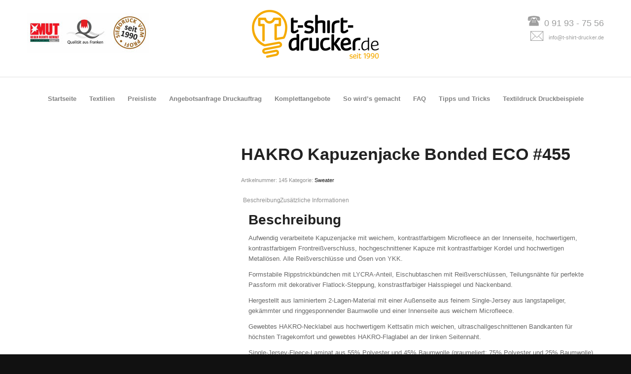

--- FILE ---
content_type: text/html; charset=UTF-8
request_url: https://t-shirt-drucker.de/produkte/hakro-kapuzenjacke-bonded-455/
body_size: 21653
content:
<!DOCTYPE html><html lang="de" class="html_stretched responsive av-preloader-disabled   html_header_top html_logo_left html_main_nav_header html_menu_right html_large html_header_sticky_disabled html_header_shrinking_disabled html_mobile_menu_tablet html_header_searchicon_disabled html_content_align_center html_header_unstick_top_disabled html_header_stretch_disabled html_av-submenu-hidden html_av-submenu-display-click html_av-overlay-side html_av-overlay-side-minimal html_2 html_av-submenu-clone html_entry_id_1618 av-cookies-consent-message-bar-only av-no-preview "><head><script data-no-optimize="1">var litespeed_docref=sessionStorage.getItem("litespeed_docref");litespeed_docref&&(Object.defineProperty(document,"referrer",{get:function(){return litespeed_docref}}),sessionStorage.removeItem("litespeed_docref"));</script> <meta charset="UTF-8" /><meta name="viewport" content="width=device-width, initial-scale=1, maximum-scale=1"> <script type="litespeed/javascript">var gaProperty='UA-20485116-1';var disableStr='ga-disable-'+gaProperty;if(document.cookie.indexOf(disableStr+'=true')>-1){window[disableStr]=!0}
function gaOptout(){document.cookie=disableStr+'=true; expires=Thu, 31 Dec 2099 23:59:59 UTC; path=/';window[disableStr]=!0;alert('Das Tracking durch Google Analytics wurde in Ihrem Browser für diese Website deaktiviert.')}</script>  <script type="litespeed/javascript" data-src="https://www.googletagmanager.com/gtag/js?id=UA-20485116-1"></script> <script type="litespeed/javascript">window.dataLayer=window.dataLayer||[];function gtag(){dataLayer.push(arguments)}
gtag('js',new Date());gtag('config','UA-20485116-1',{'anonymize_ip':!0})</script> <meta name='robots' content='index, follow, max-image-preview:large, max-snippet:-1, max-video-preview:-1' /><title>HAKRO Kapuzenjacke Bonded ECO #455 - T-Shirt Drucker</title><link rel="canonical" href="https://t-shirt-drucker.de/produkte/hakro-kapuzenjacke-bonded-455/" /><meta property="og:locale" content="de_DE" /><meta property="og:type" content="article" /><meta property="og:title" content="HAKRO Kapuzenjacke Bonded ECO #455 - T-Shirt Drucker" /><meta property="og:description" content="Aufwendig verarbeitete Kapuzenjacke mit weichem, kontrastfarbigem Microfleece an der Innenseite, hochwertigem, kontrastfarbigem Frontreißverschluss, hochgeschnittener Kapuze mit kontrastfarbiger Kordel und hochwertigen Metallösen. Alle Reißverschlüsse und Ösen von YKK. Formstabile Rippstrickbündchen mit LYCRA-Anteil, Eischubtaschen mit Reißverschlüssen, Teilungsnähte für perfekte Passform mit dekorativer Flatlock-Steppung, konstrastfarbiger Halsspiegel und Nackenband. Hergestellt aus laminiertem 2-Lagen-Material mit einer Außenseite aus feinem Single-Jersey [&hellip;]" /><meta property="og:url" content="https://t-shirt-drucker.de/produkte/hakro-kapuzenjacke-bonded-455/" /><meta property="og:site_name" content="T-Shirt Drucker" /><meta property="article:modified_time" content="2025-05-14T14:17:50+00:00" /><meta property="og:image" content="http://t-shirt-drucker.de/wp-content/uploads/2019/02/m_item_p_0455_005_01.jpg" /><meta property="og:image:width" content="774" /><meta property="og:image:height" content="1161" /><meta property="og:image:type" content="image/jpeg" /><meta name="twitter:card" content="summary_large_image" /><meta name="twitter:label1" content="Geschätzte Lesezeit" /><meta name="twitter:data1" content="1 Minute" /> <script type="application/ld+json" class="yoast-schema-graph">{"@context":"https://schema.org","@graph":[{"@type":"WebPage","@id":"https://t-shirt-drucker.de/produkte/hakro-kapuzenjacke-bonded-455/","url":"https://t-shirt-drucker.de/produkte/hakro-kapuzenjacke-bonded-455/","name":"HAKRO Kapuzenjacke Bonded ECO #455 - T-Shirt Drucker","isPartOf":{"@id":"https://t-shirt-drucker.de/#website"},"primaryImageOfPage":{"@id":"https://t-shirt-drucker.de/produkte/hakro-kapuzenjacke-bonded-455/#primaryimage"},"image":{"@id":"https://t-shirt-drucker.de/produkte/hakro-kapuzenjacke-bonded-455/#primaryimage"},"thumbnailUrl":"https://t-shirt-drucker.de/wp-content/uploads/2019/02/m_item_p_0455_005_01.jpg","datePublished":"2019-02-22T16:09:12+00:00","dateModified":"2025-05-14T14:17:50+00:00","breadcrumb":{"@id":"https://t-shirt-drucker.de/produkte/hakro-kapuzenjacke-bonded-455/#breadcrumb"},"inLanguage":"de","potentialAction":[{"@type":"ReadAction","target":["https://t-shirt-drucker.de/produkte/hakro-kapuzenjacke-bonded-455/"]}]},{"@type":"ImageObject","inLanguage":"de","@id":"https://t-shirt-drucker.de/produkte/hakro-kapuzenjacke-bonded-455/#primaryimage","url":"https://t-shirt-drucker.de/wp-content/uploads/2019/02/m_item_p_0455_005_01.jpg","contentUrl":"https://t-shirt-drucker.de/wp-content/uploads/2019/02/m_item_p_0455_005_01.jpg","width":774,"height":1161},{"@type":"BreadcrumbList","@id":"https://t-shirt-drucker.de/produkte/hakro-kapuzenjacke-bonded-455/#breadcrumb","itemListElement":[{"@type":"ListItem","position":1,"name":"Startseite","item":"https://t-shirt-drucker.de/"},{"@type":"ListItem","position":2,"name":"Produkte","item":"https://t-shirt-drucker.de/produkte/"},{"@type":"ListItem","position":3,"name":"HAKRO Kapuzenjacke Bonded ECO #455"}]},{"@type":"WebSite","@id":"https://t-shirt-drucker.de/#website","url":"https://t-shirt-drucker.de/","name":"T-Shirt Drucker","description":"","potentialAction":[{"@type":"SearchAction","target":{"@type":"EntryPoint","urlTemplate":"https://t-shirt-drucker.de/?s={search_term_string}"},"query-input":{"@type":"PropertyValueSpecification","valueRequired":true,"valueName":"search_term_string"}}],"inLanguage":"de"}]}</script> <link rel="alternate" type="application/rss+xml" title="T-Shirt Drucker &raquo; Feed" href="https://t-shirt-drucker.de/feed/" /><link rel="alternate" type="application/rss+xml" title="T-Shirt Drucker &raquo; Kommentar-Feed" href="https://t-shirt-drucker.de/comments/feed/" /><link rel="alternate" title="oEmbed (JSON)" type="application/json+oembed" href="https://t-shirt-drucker.de/wp-json/oembed/1.0/embed?url=https%3A%2F%2Ft-shirt-drucker.de%2Fprodukte%2Fhakro-kapuzenjacke-bonded-455%2F" /><link rel="alternate" title="oEmbed (XML)" type="text/xml+oembed" href="https://t-shirt-drucker.de/wp-json/oembed/1.0/embed?url=https%3A%2F%2Ft-shirt-drucker.de%2Fprodukte%2Fhakro-kapuzenjacke-bonded-455%2F&#038;format=xml" /> <script type="litespeed/javascript">(function(){var html=document.getElementsByTagName('html')[0];var cookie_check=html.className.indexOf('av-cookies-needs-opt-in')>=0||html.className.indexOf('av-cookies-can-opt-out')>=0;var allow_continue=!0;var silent_accept_cookie=document.cookie.match(/aviaCookieSilentConsent/);if(cookie_check&&!silent_accept_cookie){if(!document.cookie.match(/aviaCookieConsent/)||sessionStorage.getItem('aviaCookieRefused')){allow_continue=!1}else{if(!document.cookie.match(/aviaPrivacyRefuseCookiesHideBar/)){allow_continue=!1}else if(!document.cookie.match(/aviaPrivacyEssentialCookiesEnabled/)){allow_continue=!1}else if(document.cookie.match(/aviaPrivacyGoogleWebfontsDisabled/)){allow_continue=!1}}}
if(allow_continue){var f=document.createElement('link');f.type='text/css';f.rel='stylesheet';f.href='//fonts.googleapis.com/css?family=Open+Sans:400,600';f.id='avia-google-webfont';document.getElementsByTagName('head')[0].appendChild(f)}})()</script> <style id='wp-img-auto-sizes-contain-inline-css' type='text/css'>img:is([sizes=auto i],[sizes^="auto," i]){contain-intrinsic-size:3000px 1500px}
/*# sourceURL=wp-img-auto-sizes-contain-inline-css */</style><link data-optimized="2" rel="stylesheet" href="https://t-shirt-drucker.de/wp-content/litespeed/css/2638ef348362e3c38995b57342db1a52.css?ver=a6a5d" /><style id='global-styles-inline-css' type='text/css'>:root{--wp--preset--aspect-ratio--square: 1;--wp--preset--aspect-ratio--4-3: 4/3;--wp--preset--aspect-ratio--3-4: 3/4;--wp--preset--aspect-ratio--3-2: 3/2;--wp--preset--aspect-ratio--2-3: 2/3;--wp--preset--aspect-ratio--16-9: 16/9;--wp--preset--aspect-ratio--9-16: 9/16;--wp--preset--color--black: #000000;--wp--preset--color--cyan-bluish-gray: #abb8c3;--wp--preset--color--white: #ffffff;--wp--preset--color--pale-pink: #f78da7;--wp--preset--color--vivid-red: #cf2e2e;--wp--preset--color--luminous-vivid-orange: #ff6900;--wp--preset--color--luminous-vivid-amber: #fcb900;--wp--preset--color--light-green-cyan: #7bdcb5;--wp--preset--color--vivid-green-cyan: #00d084;--wp--preset--color--pale-cyan-blue: #8ed1fc;--wp--preset--color--vivid-cyan-blue: #0693e3;--wp--preset--color--vivid-purple: #9b51e0;--wp--preset--gradient--vivid-cyan-blue-to-vivid-purple: linear-gradient(135deg,rgb(6,147,227) 0%,rgb(155,81,224) 100%);--wp--preset--gradient--light-green-cyan-to-vivid-green-cyan: linear-gradient(135deg,rgb(122,220,180) 0%,rgb(0,208,130) 100%);--wp--preset--gradient--luminous-vivid-amber-to-luminous-vivid-orange: linear-gradient(135deg,rgb(252,185,0) 0%,rgb(255,105,0) 100%);--wp--preset--gradient--luminous-vivid-orange-to-vivid-red: linear-gradient(135deg,rgb(255,105,0) 0%,rgb(207,46,46) 100%);--wp--preset--gradient--very-light-gray-to-cyan-bluish-gray: linear-gradient(135deg,rgb(238,238,238) 0%,rgb(169,184,195) 100%);--wp--preset--gradient--cool-to-warm-spectrum: linear-gradient(135deg,rgb(74,234,220) 0%,rgb(151,120,209) 20%,rgb(207,42,186) 40%,rgb(238,44,130) 60%,rgb(251,105,98) 80%,rgb(254,248,76) 100%);--wp--preset--gradient--blush-light-purple: linear-gradient(135deg,rgb(255,206,236) 0%,rgb(152,150,240) 100%);--wp--preset--gradient--blush-bordeaux: linear-gradient(135deg,rgb(254,205,165) 0%,rgb(254,45,45) 50%,rgb(107,0,62) 100%);--wp--preset--gradient--luminous-dusk: linear-gradient(135deg,rgb(255,203,112) 0%,rgb(199,81,192) 50%,rgb(65,88,208) 100%);--wp--preset--gradient--pale-ocean: linear-gradient(135deg,rgb(255,245,203) 0%,rgb(182,227,212) 50%,rgb(51,167,181) 100%);--wp--preset--gradient--electric-grass: linear-gradient(135deg,rgb(202,248,128) 0%,rgb(113,206,126) 100%);--wp--preset--gradient--midnight: linear-gradient(135deg,rgb(2,3,129) 0%,rgb(40,116,252) 100%);--wp--preset--font-size--small: 13px;--wp--preset--font-size--medium: 20px;--wp--preset--font-size--large: 36px;--wp--preset--font-size--x-large: 42px;--wp--preset--spacing--20: 0.44rem;--wp--preset--spacing--30: 0.67rem;--wp--preset--spacing--40: 1rem;--wp--preset--spacing--50: 1.5rem;--wp--preset--spacing--60: 2.25rem;--wp--preset--spacing--70: 3.38rem;--wp--preset--spacing--80: 5.06rem;--wp--preset--shadow--natural: 6px 6px 9px rgba(0, 0, 0, 0.2);--wp--preset--shadow--deep: 12px 12px 50px rgba(0, 0, 0, 0.4);--wp--preset--shadow--sharp: 6px 6px 0px rgba(0, 0, 0, 0.2);--wp--preset--shadow--outlined: 6px 6px 0px -3px rgb(255, 255, 255), 6px 6px rgb(0, 0, 0);--wp--preset--shadow--crisp: 6px 6px 0px rgb(0, 0, 0);}:where(.is-layout-flex){gap: 0.5em;}:where(.is-layout-grid){gap: 0.5em;}body .is-layout-flex{display: flex;}.is-layout-flex{flex-wrap: wrap;align-items: center;}.is-layout-flex > :is(*, div){margin: 0;}body .is-layout-grid{display: grid;}.is-layout-grid > :is(*, div){margin: 0;}:where(.wp-block-columns.is-layout-flex){gap: 2em;}:where(.wp-block-columns.is-layout-grid){gap: 2em;}:where(.wp-block-post-template.is-layout-flex){gap: 1.25em;}:where(.wp-block-post-template.is-layout-grid){gap: 1.25em;}.has-black-color{color: var(--wp--preset--color--black) !important;}.has-cyan-bluish-gray-color{color: var(--wp--preset--color--cyan-bluish-gray) !important;}.has-white-color{color: var(--wp--preset--color--white) !important;}.has-pale-pink-color{color: var(--wp--preset--color--pale-pink) !important;}.has-vivid-red-color{color: var(--wp--preset--color--vivid-red) !important;}.has-luminous-vivid-orange-color{color: var(--wp--preset--color--luminous-vivid-orange) !important;}.has-luminous-vivid-amber-color{color: var(--wp--preset--color--luminous-vivid-amber) !important;}.has-light-green-cyan-color{color: var(--wp--preset--color--light-green-cyan) !important;}.has-vivid-green-cyan-color{color: var(--wp--preset--color--vivid-green-cyan) !important;}.has-pale-cyan-blue-color{color: var(--wp--preset--color--pale-cyan-blue) !important;}.has-vivid-cyan-blue-color{color: var(--wp--preset--color--vivid-cyan-blue) !important;}.has-vivid-purple-color{color: var(--wp--preset--color--vivid-purple) !important;}.has-black-background-color{background-color: var(--wp--preset--color--black) !important;}.has-cyan-bluish-gray-background-color{background-color: var(--wp--preset--color--cyan-bluish-gray) !important;}.has-white-background-color{background-color: var(--wp--preset--color--white) !important;}.has-pale-pink-background-color{background-color: var(--wp--preset--color--pale-pink) !important;}.has-vivid-red-background-color{background-color: var(--wp--preset--color--vivid-red) !important;}.has-luminous-vivid-orange-background-color{background-color: var(--wp--preset--color--luminous-vivid-orange) !important;}.has-luminous-vivid-amber-background-color{background-color: var(--wp--preset--color--luminous-vivid-amber) !important;}.has-light-green-cyan-background-color{background-color: var(--wp--preset--color--light-green-cyan) !important;}.has-vivid-green-cyan-background-color{background-color: var(--wp--preset--color--vivid-green-cyan) !important;}.has-pale-cyan-blue-background-color{background-color: var(--wp--preset--color--pale-cyan-blue) !important;}.has-vivid-cyan-blue-background-color{background-color: var(--wp--preset--color--vivid-cyan-blue) !important;}.has-vivid-purple-background-color{background-color: var(--wp--preset--color--vivid-purple) !important;}.has-black-border-color{border-color: var(--wp--preset--color--black) !important;}.has-cyan-bluish-gray-border-color{border-color: var(--wp--preset--color--cyan-bluish-gray) !important;}.has-white-border-color{border-color: var(--wp--preset--color--white) !important;}.has-pale-pink-border-color{border-color: var(--wp--preset--color--pale-pink) !important;}.has-vivid-red-border-color{border-color: var(--wp--preset--color--vivid-red) !important;}.has-luminous-vivid-orange-border-color{border-color: var(--wp--preset--color--luminous-vivid-orange) !important;}.has-luminous-vivid-amber-border-color{border-color: var(--wp--preset--color--luminous-vivid-amber) !important;}.has-light-green-cyan-border-color{border-color: var(--wp--preset--color--light-green-cyan) !important;}.has-vivid-green-cyan-border-color{border-color: var(--wp--preset--color--vivid-green-cyan) !important;}.has-pale-cyan-blue-border-color{border-color: var(--wp--preset--color--pale-cyan-blue) !important;}.has-vivid-cyan-blue-border-color{border-color: var(--wp--preset--color--vivid-cyan-blue) !important;}.has-vivid-purple-border-color{border-color: var(--wp--preset--color--vivid-purple) !important;}.has-vivid-cyan-blue-to-vivid-purple-gradient-background{background: var(--wp--preset--gradient--vivid-cyan-blue-to-vivid-purple) !important;}.has-light-green-cyan-to-vivid-green-cyan-gradient-background{background: var(--wp--preset--gradient--light-green-cyan-to-vivid-green-cyan) !important;}.has-luminous-vivid-amber-to-luminous-vivid-orange-gradient-background{background: var(--wp--preset--gradient--luminous-vivid-amber-to-luminous-vivid-orange) !important;}.has-luminous-vivid-orange-to-vivid-red-gradient-background{background: var(--wp--preset--gradient--luminous-vivid-orange-to-vivid-red) !important;}.has-very-light-gray-to-cyan-bluish-gray-gradient-background{background: var(--wp--preset--gradient--very-light-gray-to-cyan-bluish-gray) !important;}.has-cool-to-warm-spectrum-gradient-background{background: var(--wp--preset--gradient--cool-to-warm-spectrum) !important;}.has-blush-light-purple-gradient-background{background: var(--wp--preset--gradient--blush-light-purple) !important;}.has-blush-bordeaux-gradient-background{background: var(--wp--preset--gradient--blush-bordeaux) !important;}.has-luminous-dusk-gradient-background{background: var(--wp--preset--gradient--luminous-dusk) !important;}.has-pale-ocean-gradient-background{background: var(--wp--preset--gradient--pale-ocean) !important;}.has-electric-grass-gradient-background{background: var(--wp--preset--gradient--electric-grass) !important;}.has-midnight-gradient-background{background: var(--wp--preset--gradient--midnight) !important;}.has-small-font-size{font-size: var(--wp--preset--font-size--small) !important;}.has-medium-font-size{font-size: var(--wp--preset--font-size--medium) !important;}.has-large-font-size{font-size: var(--wp--preset--font-size--large) !important;}.has-x-large-font-size{font-size: var(--wp--preset--font-size--x-large) !important;}
/*# sourceURL=global-styles-inline-css */</style><style id='classic-theme-styles-inline-css' type='text/css'>/*! This file is auto-generated */
.wp-block-button__link{color:#fff;background-color:#32373c;border-radius:9999px;box-shadow:none;text-decoration:none;padding:calc(.667em + 2px) calc(1.333em + 2px);font-size:1.125em}.wp-block-file__button{background:#32373c;color:#fff;text-decoration:none}
/*# sourceURL=/wp-includes/css/classic-themes.min.css */</style><style id='woocommerce-inline-inline-css' type='text/css'>.woocommerce form .form-row .required { visibility: visible; }
/*# sourceURL=woocommerce-inline-inline-css */</style><style id='woocommerce-gzd-layout-inline-css' type='text/css'>.woocommerce-checkout .shop_table { background-color: #eeeeee; } .product p.deposit-packaging-type { font-size: 1.25em !important; } p.woocommerce-shipping-destination { display: none; }
                .wc-gzd-nutri-score-value-a {
                    background: url(https://t-shirt-drucker.de/wp-content/plugins/woocommerce-germanized/assets/images/nutri-score-a.svg) no-repeat;
                }
                .wc-gzd-nutri-score-value-b {
                    background: url(https://t-shirt-drucker.de/wp-content/plugins/woocommerce-germanized/assets/images/nutri-score-b.svg) no-repeat;
                }
                .wc-gzd-nutri-score-value-c {
                    background: url(https://t-shirt-drucker.de/wp-content/plugins/woocommerce-germanized/assets/images/nutri-score-c.svg) no-repeat;
                }
                .wc-gzd-nutri-score-value-d {
                    background: url(https://t-shirt-drucker.de/wp-content/plugins/woocommerce-germanized/assets/images/nutri-score-d.svg) no-repeat;
                }
                .wc-gzd-nutri-score-value-e {
                    background: url(https://t-shirt-drucker.de/wp-content/plugins/woocommerce-germanized/assets/images/nutri-score-e.svg) no-repeat;
                }
            
/*# sourceURL=woocommerce-gzd-layout-inline-css */</style><link rel="https://api.w.org/" href="https://t-shirt-drucker.de/wp-json/" /><link rel="alternate" title="JSON" type="application/json" href="https://t-shirt-drucker.de/wp-json/wp/v2/product/1618" /><link rel="EditURI" type="application/rsd+xml" title="RSD" href="https://t-shirt-drucker.de/xmlrpc.php?rsd" /><meta name="generator" content="Leo Skull Managed" /><link rel='shortlink' href='https://t-shirt-drucker.de/?p=1618' /><link rel="profile" href="http://gmpg.org/xfn/11" /><link rel="alternate" type="application/rss+xml" title="T-Shirt Drucker RSS2 Feed" href="https://t-shirt-drucker.de/feed/" /><link rel="pingback" href="https://t-shirt-drucker.de/xmlrpc.php" />
<!--[if lt IE 9]><script src="https://t-shirt-drucker.de/wp-content/themes/enfold/js/html5shiv.js"></script><![endif]--><link rel="icon" href="https://t-shirt-drucker.de/wp-content/uploads/2018/08/T-Shirt-Drucker-Favicon.png" type="image/png">
<noscript><style>.woocommerce-product-gallery{ opacity: 1 !important; }</style></noscript><style type="text/css" id="wp-custom-css">form.cart {
	display: none;
}
p.price, div.legal-price-info {
	display: none;
}
div.avia_cart_buttons  {
	display: none;
}

div.inner_product_header span.price {
	display: none;
}

div.inner_product p.wc-gzd-additional-info.wc-gzd-additional-info-loop.tax-info, div.inner_product p.wc-gzd-additional-info.wc-gzd-additional-info-loop.shipping-costs-info {
	display: none;
}</style><style type='text/css'>@font-face {font-family: 'entypo-fontello'; font-weight: normal; font-style: normal; font-display: auto;
src: url('https://t-shirt-drucker.de/wp-content/themes/enfold/config-templatebuilder/avia-template-builder/assets/fonts/entypo-fontello.eot');
src: url('https://t-shirt-drucker.de/wp-content/themes/enfold/config-templatebuilder/avia-template-builder/assets/fonts/entypo-fontello.eot?#iefix') format('embedded-opentype'), 
url('https://t-shirt-drucker.de/wp-content/themes/enfold/config-templatebuilder/avia-template-builder/assets/fonts/entypo-fontello.woff') format('woff'), 
url('https://t-shirt-drucker.de/wp-content/themes/enfold/config-templatebuilder/avia-template-builder/assets/fonts/entypo-fontello.ttf') format('truetype'), 
url('https://t-shirt-drucker.de/wp-content/themes/enfold/config-templatebuilder/avia-template-builder/assets/fonts/entypo-fontello.svg#entypo-fontello') format('svg');
} #top .avia-font-entypo-fontello, body .avia-font-entypo-fontello, html body [data-av_iconfont='entypo-fontello']:before{ font-family: 'entypo-fontello'; }</style><style id='wc-gzd-blocks-style-inline-css' type='text/css'>.wc-gzd-nutri-score-value-a {
                    background: url(https://t-shirt-drucker.de/wp-content/plugins/woocommerce-germanized//assets/images/nutri-score-a.svg) no-repeat;
                }
                .wc-gzd-nutri-score-value-b {
                    background: url(https://t-shirt-drucker.de/wp-content/plugins/woocommerce-germanized//assets/images/nutri-score-b.svg) no-repeat;
                }
                .wc-gzd-nutri-score-value-c {
                    background: url(https://t-shirt-drucker.de/wp-content/plugins/woocommerce-germanized//assets/images/nutri-score-c.svg) no-repeat;
                }
                .wc-gzd-nutri-score-value-d {
                    background: url(https://t-shirt-drucker.de/wp-content/plugins/woocommerce-germanized//assets/images/nutri-score-d.svg) no-repeat;
                }
                .wc-gzd-nutri-score-value-e {
                    background: url(https://t-shirt-drucker.de/wp-content/plugins/woocommerce-germanized//assets/images/nutri-score-e.svg) no-repeat;
                }
            
/*# sourceURL=wc-gzd-blocks-style-inline-css */</style></head><body class="wp-singular product-template-default single single-product postid-1618 wp-theme-enfold wp-child-theme-t-shirt-drucker stretched open_sans  theme-enfold woocommerce woocommerce-page woocommerce-no-js" itemscope="itemscope" itemtype="https://schema.org/WebPage" ><div id='wrap_all'><div id='main' class='all_colors'><header><div class="flexo"><div class="partnerbox">
<a rel="nofollow" target="_blank" href="https://www.mut-gegen-rechte-gewalt.de/"><img data-lazyloaded="1" src="[data-uri]" width="248" height="82" data-src="https://t-shirt-drucker.de/wp-content/themes/t-shirt-drucker/img/logos_klein.jpg" alt=""></a></div><div class="logobox">
<a href="/">
<img data-lazyloaded="1" src="[data-uri]" data-src="https://t-shirt-drucker.de/wp-content/themes/t-shirt-drucker/img/logo_klein.jpg" width="260" height="119" alt="T-Shirt-Drucker.de">
</a>
<span class="druckauftrag">Onlinedruckauftrag</span></div><div class="contactbox"><div class="shopinfo"><div class="spw"><div class="price_wrap">Ihr Preis <span class="csf_price">€ 0,00</span></div><div class="qty_wrap">Gesamtmenge <span class="qty">0</span> Stück</div><div class="cartbutton">
<a href="#">Zum Warenkorb gehen</a></div></div><div class="shop_inquiry"><div class="inq_button">
<a href="#">Rabattanfrage zu <span></span> Produkten senden</a></div></div></div><div class="bbox">
<span class="icon phone"></span><span>0 91 93 - 75 56</span></div><div class="bbox">
<span class="icon mail"></span><span><a href="mailto:info@t-shirt-drucker.de">info@t-shirt-drucker.de</a></span></div></div></div><nav class="mainmenu"><header id='header' class='all_colors header_color light_bg_color  av_header_top av_logo_left av_main_nav_header av_menu_right av_large av_header_sticky_disabled av_header_shrinking_disabled av_header_stretch_disabled av_mobile_menu_tablet av_header_searchicon_disabled av_header_unstick_top_disabled av_bottom_nav_disabled  av_header_border_disabled'  role="banner" itemscope="itemscope" itemtype="https://schema.org/WPHeader" ><a id="advanced_menu_toggle" href="#" aria-hidden='true' data-av_icon='' data-av_iconfont='entypo-fontello'></a><a id="advanced_menu_hide" href="#" 	aria-hidden='true' data-av_icon='' data-av_iconfont='entypo-fontello'></a><div  id='header_main' class='container_wrap container_wrap_logo'><ul  class = 'menu-item cart_dropdown ' data-success='wurde zum Warenkorb hinzugefügt'><li class='cart_dropdown_first'><a class='cart_dropdown_link' href='https://t-shirt-drucker.de/shop/'><span aria-hidden='true' data-av_icon='' data-av_iconfont='entypo-fontello'></span><span class='av-cart-counter'>0</span><span class='avia_hidden_link_text'>Einkaufswagen</span></a><div class='dropdown_widget dropdown_widget_cart'><div class='avia-arrow'></div><div class="widget_shopping_cart_content"></div></div></li></ul><div class='container av-logo-container'><div class='inner-container'><nav class='main_menu' data-selectname='Seite auswählen'  role="navigation" itemscope="itemscope" itemtype="https://schema.org/SiteNavigationElement" ><div class="avia-menu av-main-nav-wrap"><ul id="avia-menu" class="menu av-main-nav"><li id="menu-item-56" class="menu-item menu-item-type-post_type menu-item-object-page menu-item-home menu-item-top-level menu-item-top-level-1"><a href="https://t-shirt-drucker.de/" itemprop="url"><span class="avia-bullet"></span><span class="avia-menu-text">Startseite</span><span class="avia-menu-fx"><span class="avia-arrow-wrap"><span class="avia-arrow"></span></span></span></a></li><li id="menu-item-47" class="menu-item menu-item-type-post_type menu-item-object-page menu-item-top-level menu-item-top-level-2"><a href="https://t-shirt-drucker.de/textilien/" itemprop="url"><span class="avia-bullet"></span><span class="avia-menu-text">Textilien</span><span class="avia-menu-fx"><span class="avia-arrow-wrap"><span class="avia-arrow"></span></span></span></a></li><li id="menu-item-497" class="menu-item menu-item-type-post_type menu-item-object-page menu-item-top-level menu-item-top-level-3"><a href="https://t-shirt-drucker.de/preisliste/" itemprop="url"><span class="avia-bullet"></span><span class="avia-menu-text">Preisliste</span><span class="avia-menu-fx"><span class="avia-arrow-wrap"><span class="avia-arrow"></span></span></span></a></li><li id="menu-item-493" class="menu-item menu-item-type-post_type menu-item-object-page menu-item-top-level menu-item-top-level-4"><a href="https://t-shirt-drucker.de/shop/" itemprop="url"><span class="avia-bullet"></span><span class="avia-menu-text">Angebotsanfrage Druckauftrag</span><span class="avia-menu-fx"><span class="avia-arrow-wrap"><span class="avia-arrow"></span></span></span></a></li><li id="menu-item-1400" class="menu-item menu-item-type-custom menu-item-object-custom menu-item-top-level menu-item-top-level-5"><a target="_blank" href="https://shop.t-shirt-drucker.de/t-shirt-druck-komplettangebote/" itemprop="url"><span class="avia-bullet"></span><span class="avia-menu-text">Komplettangebote</span><span class="avia-menu-fx"><span class="avia-arrow-wrap"><span class="avia-arrow"></span></span></span></a></li><li id="menu-item-49" class="menu-item menu-item-type-post_type menu-item-object-page menu-item-top-level menu-item-top-level-6"><a href="https://t-shirt-drucker.de/so-wirds-gemacht/" itemprop="url"><span class="avia-bullet"></span><span class="avia-menu-text">So wird’s gemacht</span><span class="avia-menu-fx"><span class="avia-arrow-wrap"><span class="avia-arrow"></span></span></span></a></li><li id="menu-item-591" class="menu-item menu-item-type-post_type menu-item-object-page menu-item-mega-parent  menu-item-top-level menu-item-top-level-7"><a href="https://t-shirt-drucker.de/faq/" itemprop="url"><span class="avia-bullet"></span><span class="avia-menu-text">FAQ</span><span class="avia-menu-fx"><span class="avia-arrow-wrap"><span class="avia-arrow"></span></span></span></a></li><li id="menu-item-991" class="menu-item menu-item-type-post_type menu-item-object-page menu-item-mega-parent  menu-item-top-level menu-item-top-level-8"><a href="https://t-shirt-drucker.de/tipps-und-tricks/" itemprop="url"><span class="avia-bullet"></span><span class="avia-menu-text">Tipps und Tricks</span><span class="avia-menu-fx"><span class="avia-arrow-wrap"><span class="avia-arrow"></span></span></span></a></li><li id="menu-item-52" class="menu-item menu-item-type-post_type menu-item-object-page menu-item-top-level menu-item-top-level-9"><a href="https://t-shirt-drucker.de/druckbeispiele/" itemprop="url"><span class="avia-bullet"></span><span class="avia-menu-text">Textildruck Druckbeispiele</span><span class="avia-menu-fx"><span class="avia-arrow-wrap"><span class="avia-arrow"></span></span></span></a></li><li id="menu-item-53" class="menu-item menu-item-type-post_type menu-item-object-page menu-item-top-level menu-item-top-level-10"><a href="https://t-shirt-drucker.de/kontakt/" itemprop="url"><span class="avia-bullet"></span><span class="avia-menu-text">Kontakt</span><span class="avia-menu-fx"><span class="avia-arrow-wrap"><span class="avia-arrow"></span></span></span></a></li><li class="av-burger-menu-main menu-item-avia-special ">
<a href="#">
<span class="av-hamburger av-hamburger--spin av-js-hamburger">
<span class="av-hamburger-box">
<span class="av-hamburger-inner"></span>
<strong>Menü</strong>
</span>
</span>
</a></li></ul></div></nav></div></div></div><div class='header_bg'></div></header></nav></header><div class='container_wrap container_wrap_first main_color sidebar_right template-shop shop_columns_3'><div class='container'><div class="woocommerce-notices-wrapper"></div><div id="product-1618" class="product type-product post-1618 status-publish first instock product_cat-sweater has-post-thumbnail taxable shipping-taxable purchasable product-type-simple"><div class=" single-product-main-image alpha"><div class="woocommerce-product-gallery woocommerce-product-gallery--with-images woocommerce-product-gallery--columns-4 images" data-columns="4" style="opacity: 0; transition: opacity .25s ease-in-out;"><div class="woocommerce-product-gallery__wrapper">
<a href="https://t-shirt-drucker.de/wp-content/uploads/2019/02/m_item_p_0455_005_01.jpg" class="" title=""  rel="prettyPhoto[product-gallery]"><img data-lazyloaded="1" src="[data-uri]" width="450" height="675" data-src="https://t-shirt-drucker.de/wp-content/uploads/2019/02/m_item_p_0455_005_01-450x675.jpg" class="attachment-shop_single size-shop_single" alt="" decoding="async" data-srcset="https://t-shirt-drucker.de/wp-content/uploads/2019/02/m_item_p_0455_005_01-450x675.jpg 450w, https://t-shirt-drucker.de/wp-content/uploads/2019/02/m_item_p_0455_005_01-200x300.jpg 200w, https://t-shirt-drucker.de/wp-content/uploads/2019/02/m_item_p_0455_005_01-687x1030.jpg 687w, https://t-shirt-drucker.de/wp-content/uploads/2019/02/m_item_p_0455_005_01-768x1152.jpg 768w, https://t-shirt-drucker.de/wp-content/uploads/2019/02/m_item_p_0455_005_01-470x705.jpg 470w, https://t-shirt-drucker.de/wp-content/uploads/2019/02/m_item_p_0455_005_01.jpg 774w" data-sizes="(max-width: 450px) 100vw, 450px" /></a><div class='thumbnails'></div></div></div><aside class='sidebar sidebar_sidebar_right   alpha units'  role="complementary" itemscope="itemscope" itemtype="https://schema.org/WPSideBar" ><div class='inner_sidebar extralight-border'></div></aside></div><div class='single-product-summary'><div class="summary entry-summary"><h1 class="product_title entry-title">HAKRO Kapuzenjacke Bonded ECO #455</h1><p class="price"><span class="woocommerce-Price-amount amount"><bdi><span class="woocommerce-Price-currencySymbol">&euro;</span>41,65</bdi></span></p><div class="legal-price-info"><p class="wc-gzd-additional-info">
<span class="wc-gzd-additional-info tax-info">inkl. 19 % MwSt.</span>
<span class="wc-gzd-additional-info shipping-costs-info">zzgl. <a href="" target="_blank">Versandkosten</a></span></p></div><form class="cart" action="https://t-shirt-drucker.de/produkte/hakro-kapuzenjacke-bonded-455/" method="post" enctype='multipart/form-data'><div class="quantity">
<label class="screen-reader-text" for="quantity_697d7b7ccb76c">HAKRO Kapuzenjacke Bonded ECO #455 Menge</label>
<input
type="number"
id="quantity_697d7b7ccb76c"
class="input-text qty text"
name="quantity"
value="1"
aria-label="Produktmenge"
min="1"
step="1"
placeholder=""
inputmode="numeric"
autocomplete="off"
/></div><button type="submit" name="add-to-cart" value="1618" class="single_add_to_cart_button button alt">In den Warenkorb</button></form><div class="product_meta">
<span class="sku_wrapper">Artikelnummer: <span class="sku">145</span></span>
<span class="posted_in">Kategorie: <a href="https://t-shirt-drucker.de/produkt-kategorie/sweater/" rel="tag">Sweater</a></span></div></div><div class="woocommerce-tabs wc-tabs-wrapper"><ul class="tabs wc-tabs" role="tablist"><li role="presentation" class="description_tab" id="tab-title-description">
<a href="#tab-description" role="tab" aria-controls="tab-description">
Beschreibung					</a></li><li role="presentation" class="additional_information_tab" id="tab-title-additional_information">
<a href="#tab-additional_information" role="tab" aria-controls="tab-additional_information">
Zusätzliche Informationen					</a></li></ul><div class="woocommerce-Tabs-panel woocommerce-Tabs-panel--description panel entry-content wc-tab" id="tab-description" role="tabpanel" aria-labelledby="tab-title-description"><h2>Beschreibung</h2><p>Aufwendig verarbeitete Kapuzenjacke mit weichem, kontrastfarbigem Microfleece an der Innenseite, hochwertigem, kontrastfarbigem Frontreißverschluss, hochgeschnittener Kapuze mit kontrastfarbiger Kordel und hochwertigen Metallösen. Alle Reißverschlüsse und Ösen von YKK.</p><p>Formstabile Rippstrickbündchen mit LYCRA-Anteil, Eischubtaschen mit Reißverschlüssen, Teilungsnähte für perfekte Passform mit dekorativer Flatlock-Steppung, konstrastfarbiger Halsspiegel und Nackenband.</p><p>Hergestellt aus laminiertem 2-Lagen-Material mit einer Außenseite aus feinem Single-Jersey aus langstapeliger, gekämmter und ringgesponnender Baumwolle und einer Innenseite aus weichem Microfleece.</p><p>Gewebtes HAKRO-Necklabel aus hochwertigem Kettsatin mich weichen, ultraschallgeschnittenen Bandkanten für höchsten Tragekomfort und gewebtes HAKRO-Flaglabel an der linken Seitennaht.</p><p>Single-Jersey-Fleece-Laminat aus 55% Polyester und 45% Baumwolle (graumeliert: 75% Polyester und 25% Baumwolle)</p><p>regular fit</p><p>340 g/m²</p></div><div class="woocommerce-Tabs-panel woocommerce-Tabs-panel--additional_information panel entry-content wc-tab" id="tab-additional_information" role="tabpanel" aria-labelledby="tab-title-additional_information"><h2>Zusätzliche Informationen</h2><table class="woocommerce-product-attributes shop_attributes" aria-label="Produktdetails"><tr class="woocommerce-product-attributes-item woocommerce-product-attributes-item--attribute_pa_farbe"><th class="woocommerce-product-attributes-item__label" scope="row">Farbe</th><td class="woocommerce-product-attributes-item__value"><p>karbongrau, tanne, schwarz, graumeliert, royal, rot, anthrazit, weinrot, tinte</p></td></tr><tr class="woocommerce-product-attributes-item woocommerce-product-attributes-item--attribute_pa_groesse"><th class="woocommerce-product-attributes-item__label" scope="row">Größe</th><td class="woocommerce-product-attributes-item__value"><p>XS, S, M, L, XL, XXL, XXXL</p></td></tr></table></div></div></div></div></div></div><div id="av_section_1" class="avia-section alternate_color avia-section-small  container_wrap fullsize"><div class="container"><div class="template-page content  twelve alpha units"><div class='product_column product_column_4'><section class="related products"><h2>Ähnliche Produkte</h2><ul class="products columns-4"><li class="product type-product post-348 status-publish first instock product_cat-sweater product_tag-premium has-post-thumbnail taxable shipping-taxable purchasable product-type-simple"><div class='inner_product main_color wrapped_style noLightbox  av-product-class-'><a href="https://t-shirt-drucker.de/produkte/hakro-kapuzen-sweatshirt-601/" class="woocommerce-LoopProduct-link woocommerce-loop-product__link"><div class='thumbnail_container'><img data-lazyloaded="1" src="[data-uri]" width="450" height="450" data-src="https://t-shirt-drucker.de/wp-content/uploads/2018/02/m_item_p_0601_024_01-450x450.jpg" class="attachment-shop_catalog size-shop_catalog wp-post-image" alt="" decoding="async" loading="lazy" data-srcset="https://t-shirt-drucker.de/wp-content/uploads/2018/02/m_item_p_0601_024_01-450x450.jpg 450w, https://t-shirt-drucker.de/wp-content/uploads/2018/02/m_item_p_0601_024_01-80x80.jpg 80w, https://t-shirt-drucker.de/wp-content/uploads/2018/02/m_item_p_0601_024_01-36x36.jpg 36w, https://t-shirt-drucker.de/wp-content/uploads/2018/02/m_item_p_0601_024_01-180x180.jpg 180w, https://t-shirt-drucker.de/wp-content/uploads/2018/02/m_item_p_0601_024_01-120x120.jpg 120w, https://t-shirt-drucker.de/wp-content/uploads/2018/02/m_item_p_0601_024_01-100x100.jpg 100w" data-sizes="auto, (max-width: 450px) 100vw, 450px" /><span class='cart-loading'></span></div><div class='inner_product_header'><div class='avia-arrow'></div><div class='inner_product_header_table'><div class='inner_product_header_cell'><h2 class="woocommerce-loop-product__title">HAKRO Kapuzen-Sweatshirt Premium #601</h2>
<span class="price"><span class="woocommerce-Price-amount amount"><bdi><span class="woocommerce-Price-currencySymbol">&euro;</span>29,63</bdi></span></span></div></div></div></a><p class="wc-gzd-additional-info wc-gzd-additional-info-loop tax-info">inkl. 19 % MwSt.</p><p class="wc-gzd-additional-info wc-gzd-additional-info-loop shipping-costs-info">zzgl. <a href="" target="_blank">Versandkosten</a></p><div class='avia_cart_buttons '><a href="/produkte/hakro-kapuzenjacke-bonded-455/?add-to-cart=348" aria-describedby="woocommerce_loop_add_to_cart_link_describedby_348" data-quantity="1" class="button product_type_simple add_to_cart_button ajax_add_to_cart" data-product_id="348" data-product_sku="143" aria-label="In den Warenkorb legen: „HAKRO Kapuzen-Sweatshirt Premium #601“" rel="nofollow" data-success_message="„HAKRO Kapuzen-Sweatshirt Premium #601“ wurde deinem Warenkorb hinzugefügt"><span aria-hidden='true' data-av_icon='' data-av_iconfont='entypo-fontello'></span> In den Warenkorb</a>	<span id="woocommerce_loop_add_to_cart_link_describedby_348" class="screen-reader-text">
</span>
<a class="button show_details_button" href="https://t-shirt-drucker.de/produkte/hakro-kapuzen-sweatshirt-601/"><span aria-hidden='true' data-av_icon='' data-av_iconfont='entypo-fontello'></span>  Zeige Details</a> <span class='button-mini-delimiter'></span></div></div></li><li class="product type-product post-374 status-publish instock product_cat-sweater has-post-thumbnail taxable shipping-taxable purchasable product-type-simple"><div class='inner_product main_color wrapped_style noLightbox  av-product-class-'><a href="https://t-shirt-drucker.de/produkte/promodoro-5290-men-jacket/" class="woocommerce-LoopProduct-link woocommerce-loop-product__link"><div class='thumbnail_container'><img data-lazyloaded="1" src="[data-uri]" width="400" height="450" data-src="https://t-shirt-drucker.de/wp-content/uploads/2018/02/5290-400x450.jpg" class="attachment-shop_catalog size-shop_catalog wp-post-image" alt="" decoding="async" loading="lazy" /><span class='cart-loading'></span></div><div class='inner_product_header'><div class='avia-arrow'></div><div class='inner_product_header_table'><div class='inner_product_header_cell'><h2 class="woocommerce-loop-product__title">Promodoro 5290 Men Jacket</h2>
<span class="price"><span class="woocommerce-Price-amount amount"><bdi><span class="woocommerce-Price-currencySymbol">&euro;</span>26,89</bdi></span></span></div></div></div></a><p class="wc-gzd-additional-info wc-gzd-additional-info-loop tax-info">inkl. 19 % MwSt.</p><p class="wc-gzd-additional-info wc-gzd-additional-info-loop shipping-costs-info">zzgl. <a href="" target="_blank">Versandkosten</a></p><div class='avia_cart_buttons '><a href="/produkte/hakro-kapuzenjacke-bonded-455/?add-to-cart=374" aria-describedby="woocommerce_loop_add_to_cart_link_describedby_374" data-quantity="1" class="button product_type_simple add_to_cart_button ajax_add_to_cart" data-product_id="374" data-product_sku="187" aria-label="In den Warenkorb legen: „Promodoro 5290 Men Jacket“" rel="nofollow" data-success_message="„Promodoro 5290 Men Jacket“ wurde deinem Warenkorb hinzugefügt"><span aria-hidden='true' data-av_icon='' data-av_iconfont='entypo-fontello'></span> In den Warenkorb</a>	<span id="woocommerce_loop_add_to_cart_link_describedby_374" class="screen-reader-text">
</span>
<a class="button show_details_button" href="https://t-shirt-drucker.de/produkte/promodoro-5290-men-jacket/"><span aria-hidden='true' data-av_icon='' data-av_iconfont='entypo-fontello'></span>  Zeige Details</a> <span class='button-mini-delimiter'></span></div></div></li><li class="product type-product post-337 status-publish instock product_cat-sweater product_tag-standard has-post-thumbnail taxable shipping-taxable purchasable product-type-simple"><div class='inner_product main_color wrapped_style noLightbox  av-product-class-'><a href="https://t-shirt-drucker.de/produkte/promodoro-kapuzen-sweatshirt-2180/" class="woocommerce-LoopProduct-link woocommerce-loop-product__link"><div class='thumbnail_container'><img data-lazyloaded="1" src="[data-uri]" width="400" height="450" data-src="https://t-shirt-drucker.de/wp-content/uploads/2018/02/2180-400x450.jpg" class="attachment-shop_catalog size-shop_catalog wp-post-image" alt="" decoding="async" loading="lazy" /><span class='cart-loading'></span></div><div class='inner_product_header'><div class='avia-arrow'></div><div class='inner_product_header_table'><div class='inner_product_header_cell'><h2 class="woocommerce-loop-product__title">Promodoro Kapuzen-Sweatshirt 2180</h2>
<span class="price"><span class="woocommerce-Price-amount amount"><bdi><span class="woocommerce-Price-currencySymbol">&euro;</span>20,47</bdi></span></span></div></div></div></a><p class="wc-gzd-additional-info wc-gzd-additional-info-loop tax-info">inkl. 19 % MwSt.</p><p class="wc-gzd-additional-info wc-gzd-additional-info-loop shipping-costs-info">zzgl. <a href="" target="_blank">Versandkosten</a></p><div class='avia_cart_buttons '><a href="/produkte/hakro-kapuzenjacke-bonded-455/?add-to-cart=337" aria-describedby="woocommerce_loop_add_to_cart_link_describedby_337" data-quantity="1" class="button product_type_simple add_to_cart_button ajax_add_to_cart" data-product_id="337" data-product_sku="131" aria-label="In den Warenkorb legen: „Promodoro Kapuzen-Sweatshirt 2180“" rel="nofollow" data-success_message="„Promodoro Kapuzen-Sweatshirt 2180“ wurde deinem Warenkorb hinzugefügt"><span aria-hidden='true' data-av_icon='' data-av_iconfont='entypo-fontello'></span> In den Warenkorb</a>	<span id="woocommerce_loop_add_to_cart_link_describedby_337" class="screen-reader-text">
</span>
<a class="button show_details_button" href="https://t-shirt-drucker.de/produkte/promodoro-kapuzen-sweatshirt-2180/"><span aria-hidden='true' data-av_icon='' data-av_iconfont='entypo-fontello'></span>  Zeige Details</a> <span class='button-mini-delimiter'></span></div></div></li><li class="product type-product post-282 status-publish last instock product_cat-sweater product_tag-standard has-post-thumbnail taxable shipping-taxable purchasable product-type-simple"><div class='inner_product main_color wrapped_style noLightbox  av-product-class-'><a href="https://t-shirt-drucker.de/produkte/fruit-of-the-loom-sweat-jacke/" class="woocommerce-LoopProduct-link woocommerce-loop-product__link"><div class='thumbnail_container'><img data-lazyloaded="1" src="[data-uri]" width="263" height="350" data-src="https://t-shirt-drucker.de/wp-content/uploads/2018/02/58122.jpg" class="attachment-shop_catalog size-shop_catalog wp-post-image" alt="" decoding="async" loading="lazy" data-srcset="https://t-shirt-drucker.de/wp-content/uploads/2018/02/58122.jpg 263w, https://t-shirt-drucker.de/wp-content/uploads/2018/02/58122-225x300.jpg 225w" data-sizes="auto, (max-width: 263px) 100vw, 263px" /><span class='cart-loading'></span></div><div class='inner_product_header'><div class='avia-arrow'></div><div class='inner_product_header_table'><div class='inner_product_header_cell'><h2 class="woocommerce-loop-product__title">Fruit of the Loom Premium Sweat Jacket (Sweat-Jacke)</h2>
<span class="price"><span class="woocommerce-Price-amount amount"><bdi><span class="woocommerce-Price-currencySymbol">&euro;</span>22,43</bdi></span></span></div></div></div></a><p class="wc-gzd-additional-info wc-gzd-additional-info-loop tax-info">inkl. 19 % MwSt.</p><p class="wc-gzd-additional-info wc-gzd-additional-info-loop shipping-costs-info">zzgl. <a href="" target="_blank">Versandkosten</a></p><div class='avia_cart_buttons '><a href="/produkte/hakro-kapuzenjacke-bonded-455/?add-to-cart=282" aria-describedby="woocommerce_loop_add_to_cart_link_describedby_282" data-quantity="1" class="button product_type_simple add_to_cart_button ajax_add_to_cart" data-product_id="282" data-product_sku="29" aria-label="In den Warenkorb legen: „Fruit of the Loom Premium Sweat Jacket (Sweat-Jacke)“" rel="nofollow" data-success_message="„Fruit of the Loom Premium Sweat Jacket (Sweat-Jacke)“ wurde deinem Warenkorb hinzugefügt"><span aria-hidden='true' data-av_icon='' data-av_iconfont='entypo-fontello'></span> In den Warenkorb</a>	<span id="woocommerce_loop_add_to_cart_link_describedby_282" class="screen-reader-text">
</span>
<a class="button show_details_button" href="https://t-shirt-drucker.de/produkte/fruit-of-the-loom-sweat-jacke/"><span aria-hidden='true' data-av_icon='' data-av_iconfont='entypo-fontello'></span>  Zeige Details</a> <span class='button-mini-delimiter'></span></div></div></li></ul></section></div></div></div></div><div class="flex_column av_one_full  flex_column_div av-zero-column-padding first  avia-builder-el-17  el_after_av_one_half  el_before_av_section  avia-builder-el-last  column-top-margin" style="border-radius:0px; "><section class="container avia_codeblock_section avia_code_block_0" itemscope="itemscope" itemtype="https://schema.org/CreativeWork"><div class="avia_codeblock " itemprop="text"><div class="sub-menu-wrap"><nav class="meta-nav"><li><a href="/news/">News</a></li><li><a href="/druckbeispiele/">Druckbeispiele</a></li><li><a href="https://www.facebook.com/tshirtdrucker.de/" target="_blank">Facebook</a></li><li class="shoerty"><a href="/tipps-und-tricks/" style="position: relative; overflow: hidden; display: block;"><img data-lazyloaded="1" src="[data-uri]" width="522" height="199" data-src="https://t-shirt-drucker.de/wp-content/uploads/2017/07/shoerty.png" style=""><span class="image-overlay overlay-type-extern" style="left: -5px; top: 0px; overflow: hidden; display: block; height: 114px; width: 310px;"><span class="image-overlay-inside"></span></span></a></li></nav></div></div></section></div>
<br>
<br><div id="av_section_1" class="avia-section main_color avia-section-huge avia-no-border-styling avia-bg-style-scroll  avia-builder-el-19  el_after_av_one_full  avia-builder-el-last   container_wrap fullsize" style="background-color: #f5ac01; margin-top: 50px;"><div class="container"><div class="template-page content  av-content-full alpha units"><div class="post-entry post-entry-type-page post-entry-9"><div class="entry-content-wrapper clearfix"><p></p></div></div></div></div></div><div class='container_wrap footer_color' id='footer'><div class='container'><div class='flex_column av_one_third  first el_before_av_one_third'><section id="text-2" class="widget clearfix widget_text"><div class="textwidget"><p><strong>Textildruck Axel Bauer</strong></p><p>Am Medbacher Tor 7a<br />
91315 Höchstadt/Aisch</p><p>Tel.: <a href="tel:+4991937556">(09193) 7556</a><br />
Fax: (09193) 9336<br />
<a class="emailadd" href="mailto:info@t-shirt-drucker.de">info@t-shirt-drucker.de</a></p></div>
<span class="seperator extralight-border"></span></section></div><div class='flex_column av_one_third  el_after_av_one_third  el_before_av_one_third '><section id="text-3" class="widget clearfix widget_text"><h3 class="widgettitle">Textilien</h3><div class="textwidget"><ul><li><a href="#">T-Shirts</a></li><li><a href="#">BIO &amp; FairTrade</a></li><li><a href="#">Polos &amp; Hemden</a></li><li><a href="#">Sweater</a></li><li><a href="#">Girls &amp; Ladies</a></li><li><a href="#">Kindershirts</a></li><li><a href="#">Sport &amp; Trikots</a></li><li><a href="#">Jacken </a></li><li><a href="#">Caps</a></li></ul></div>
<span class="seperator extralight-border"></span></section></div><div class='flex_column av_one_third  el_after_av_one_third  el_before_av_one_third '><section class='widget widget_categories'><h3 class='widgettitle'>Kategorien</h3><ul><li class="cat-item cat-item-1"><a href="https://t-shirt-drucker.de/category/allgemein/">Allgemein</a></li><li class="cat-item cat-item-414"><a href="https://t-shirt-drucker.de/category/making-of-videos/">Making of Videos</a></li><li class="cat-item cat-item-394"><a href="https://t-shirt-drucker.de/category/news/">News</a></li><li class="cat-item cat-item-397"><a href="https://t-shirt-drucker.de/category/tipps_tricks/">Tipps und Tricks</a></li></ul><span class='seperator extralight-border'></span></section></div></div></div><footer class='container_wrap socket_color' id='socket'  role="contentinfo" itemscope="itemscope" itemtype="https://schema.org/WPFooter" ><div class='container'><span class='copyright'>© Copyright - T-Shirt Drucker</span><nav class='sub_menu_socket'  role="navigation" itemscope="itemscope" itemtype="https://schema.org/SiteNavigationElement" ><div class="avia3-menu"><ul id="avia3-menu" class="menu"><li id="menu-item-59" class="menu-item menu-item-type-post_type menu-item-object-page menu-item-top-level menu-item-top-level-1"><a href="https://t-shirt-drucker.de/kontakt/" itemprop="url"><span class="avia-bullet"></span><span class="avia-menu-text">Kontakt</span><span class="avia-menu-fx"><span class="avia-arrow-wrap"><span class="avia-arrow"></span></span></span></a></li><li id="menu-item-58" class="menu-item menu-item-type-post_type menu-item-object-page menu-item-top-level menu-item-top-level-2"><a href="https://t-shirt-drucker.de/impressum/" itemprop="url"><span class="avia-bullet"></span><span class="avia-menu-text">Impressum</span><span class="avia-menu-fx"><span class="avia-arrow-wrap"><span class="avia-arrow"></span></span></span></a></li><li id="menu-item-57" class="menu-item menu-item-type-post_type menu-item-object-page menu-item-top-level menu-item-top-level-3"><a href="https://t-shirt-drucker.de/datenschutz/" itemprop="url"><span class="avia-bullet"></span><span class="avia-menu-text">Datenschutz</span><span class="avia-menu-fx"><span class="avia-arrow-wrap"><span class="avia-arrow"></span></span></span></a></li><li id="menu-item-1008" class="menu-item menu-item-type-post_type menu-item-object-page menu-item-top-level menu-item-top-level-4"><a href="https://t-shirt-drucker.de/agb/" itemprop="url"><span class="avia-bullet"></span><span class="avia-menu-text">AGB</span><span class="avia-menu-fx"><span class="avia-arrow-wrap"><span class="avia-arrow"></span></span></span></a></li><li id="menu-item-1007" class="menu-item menu-item-type-post_type menu-item-object-page menu-item-top-level menu-item-top-level-5"><a href="https://t-shirt-drucker.de/widerruf/" itemprop="url"><span class="avia-bullet"></span><span class="avia-menu-text">Widerruf</span><span class="avia-menu-fx"><span class="avia-arrow-wrap"><span class="avia-arrow"></span></span></span></a></li></ul></div></nav></div></footer></div>
<a class='avia-post-nav avia-post-prev with-image' href='https://t-shirt-drucker.de/produkte/hakro-damen-kapuzenjacke-bonded-255/' >    <span class='label iconfont' aria-hidden='true' data-av_icon='' data-av_iconfont='entypo-fontello'></span>    <span class='entry-info-wrap'>        <span class='entry-info'>            <span class='entry-title'>HAKRO Damen-Kapuzenjacke Bonded #255</span>            <span class='entry-image'><img data-lazyloaded="1" src="[data-uri]" width="80" height="80" data-src="https://t-shirt-drucker.de/wp-content/uploads/2019/02/m_item_p_0255_017_01-80x80.jpg" class="attachment-thumbnail size-thumbnail wp-post-image" alt="" decoding="async" loading="lazy" data-srcset="https://t-shirt-drucker.de/wp-content/uploads/2019/02/m_item_p_0255_017_01-80x80.jpg 80w, https://t-shirt-drucker.de/wp-content/uploads/2019/02/m_item_p_0255_017_01-36x36.jpg 36w, https://t-shirt-drucker.de/wp-content/uploads/2019/02/m_item_p_0255_017_01-180x180.jpg 180w, https://t-shirt-drucker.de/wp-content/uploads/2019/02/m_item_p_0255_017_01-120x120.jpg 120w, https://t-shirt-drucker.de/wp-content/uploads/2019/02/m_item_p_0255_017_01-450x450.jpg 450w, https://t-shirt-drucker.de/wp-content/uploads/2019/02/m_item_p_0255_017_01-100x100.jpg 100w" data-sizes="auto, (max-width: 80px) 100vw, 80px" /></span>        </span>    </span></a><a class='avia-post-nav avia-post-next with-image' href='https://t-shirt-drucker.de/produkte/promodoro-womens-jersey-polo-4025/' >    <span class='label iconfont' aria-hidden='true' data-av_icon='' data-av_iconfont='entypo-fontello'></span>    <span class='entry-info-wrap'>        <span class='entry-info'>            <span class='entry-image'><img data-lazyloaded="1" src="[data-uri]" width="80" height="80" data-src="https://t-shirt-drucker.de/wp-content/uploads/2019/02/4025-80x80.jpg" class="attachment-thumbnail size-thumbnail wp-post-image" alt="" decoding="async" loading="lazy" data-srcset="https://t-shirt-drucker.de/wp-content/uploads/2019/02/4025-80x80.jpg 80w, https://t-shirt-drucker.de/wp-content/uploads/2019/02/4025-36x36.jpg 36w, https://t-shirt-drucker.de/wp-content/uploads/2019/02/4025-180x180.jpg 180w, https://t-shirt-drucker.de/wp-content/uploads/2019/02/4025-400x400.jpg 400w, https://t-shirt-drucker.de/wp-content/uploads/2019/02/4025-120x120.jpg 120w, https://t-shirt-drucker.de/wp-content/uploads/2019/02/4025-100x100.jpg 100w" data-sizes="auto, (max-width: 80px) 100vw, 80px" /></span>            <span class='entry-title'>Promodoro Women&#8217;s Jersey Polo 4025</span>        </span>    </span></a></div><div class='avia-cookie-consent cookiebar-hidden  avia-cookiemessage-bottom-left' data-contents='788e3241d99beb0bc0fa6dd3a20d7e00||v1.0' ><div class="container"><p class='avia_cookie_text'>Wir verwenden Cookies für unseren Shop, einige davon sind technisch notwendig - ohne diese können wir die Funktionalität der Website und des Shops nicht gewährleisten.</p><a href='#' class='avia-button avia-color-theme-color-highlight avia-cookie-consent-button avia-cookie-consent-button-1  avia-cookie-close-bar '  title="Empfohlene Cookie-Einstellung verwenden, Anpassungen sind in den Einstellungen möglich." >Empfohlene Einstellungen</a><a href='#' class='avia-button avia-color-theme-color-highlight avia-cookie-consent-button avia-cookie-consent-button-2 av-extra-cookie-btn   avia-cookie-close-bar '  title="Keine Cookies akzeptieren und diese Information ausblenden." >Diese Information ausblenden</a><a href='#' class='avia-button avia-color-theme-color-highlight avia-cookie-consent-button avia-cookie-consent-button-3 av-extra-cookie-btn  avia-cookie-info-btn '  title="Weitere Informationen und die Cookie-Einstellungen." >Einstellungen</a></div></div><div id='av-consent-extra-info' class='av-inline-modal main_color avia-hide-popup-close'><div  style='padding-bottom:10px; margin:10px 0 0 0; ' class='av-special-heading av-special-heading-h3  blockquote modern-quote  '><h3 class='av-special-heading-tag '  itemprop="headline"  >Cookie und Datenschutz Einstellungen</h3><div class='special-heading-border'><div class='special-heading-inner-border' ></div></div></div><br /><div  style=' margin-top:0px; margin-bottom:0px;'  class='hr hr-custom hr-left hr-icon-no  '><span class='hr-inner   inner-border-av-border-thin' style=' width:100%;' ><span class='hr-inner-style'></span></span></div><br /><div  class="tabcontainer   sidebar_tab sidebar_tab_left noborder_tabs "><section class="av_tab_section"  itemscope="itemscope" itemtype="https://schema.org/CreativeWork" ><div aria-controls="tab-id-1" role="tab" tabindex="0" data-fake-id="#tab-id-1" class="tab active_tab"  itemprop="headline" >Wie wir Cookies verwenden</div><div id="tab-id-1-container" class="tab_content active_tab_content" aria-hidden="false"><div class="tab_inner_content invers-color"  itemprop="text" ><p>Wir können Cookies anfordern, die auf Ihrem Gerät eingestellt werden. Wir verwenden Cookies, um uns mitzuteilen, wenn Sie unsere Websites besuchen, wie Sie mit uns interagieren, Ihre Nutzererfahrung verbessern und Ihre Beziehung zu unserer Website anpassen.</p><p> Klicken Sie auf die verschiedenen Kategorienüberschriften, um mehr zu erfahren. Sie können auch einige Ihrer Einstellungen ändern. Beachten Sie, dass das Blockieren einiger Arten von Cookies Auswirkungen auf Ihre Erfahrung auf unseren Websites und auf die Dienste haben kann, die wir anbieten können.</p></div></div></section><section class="av_tab_section"  itemscope="itemscope" itemtype="https://schema.org/CreativeWork" ><div aria-controls="tab-id-2" role="tab" tabindex="0" data-fake-id="#tab-id-2" class="tab "  itemprop="headline" >Wichtige Website Cookies</div><div id="tab-id-2-container" class="tab_content " aria-hidden="true"><div class="tab_inner_content invers-color"  itemprop="text" ><p>Diese Cookies sind für die Funktionalität unserer Website absolut notwendig, zum Beispiel für den Shop und den Warenkorb.</p><p>Da diese Cookies für die Funktionalität notwendig sind, könnenw ir die korrekte Funktion unseres Shops ohne diese Cookies nicht gewährleisten. Sie sollten die Nutzung dieser Cookies daher unbedingt erlauben.</p></div></div></section><section class="av_tab_section"  itemscope="itemscope" itemtype="https://schema.org/CreativeWork" ><div aria-controls="tab-id-3" role="tab" tabindex="0" data-fake-id="#tab-id-3" class="tab "  itemprop="headline" >Google Analytics Cookies</div><div id="tab-id-3-container" class="tab_content " aria-hidden="true"><div class="tab_inner_content invers-color"  itemprop="text" ><p>Diese Cookies sammeln Informationen, die entweder in zusammengefasster Form verwendet werden, um uns zu helfen, zu verstehen, wie unsere Website genutzt wird oder wie effektiv unsere Marketingkampagnen sind, oder um uns zu helfen, unsere Website und Anwendung für Sie anzupassen, um Ihr Erlebnis zu verbessern.</p><p>Wenn Sie nicht möchten, dass wir Ihren Besuch auf unserer Website verfolgen, können Sie das Tracking in Ihrem Browser hier deaktivieren:<br /><div data-disabled_by_browser="Please enable this feature in your browser settings and reload the page." class="av-switch-aviaPrivacyGoogleTrackingDisabled av-toggle-switch av-cookie-disable-external-toggle av-cookie-save-unchecked av-cookie-default-unchecked"><label><input type="checkbox"  id="aviaPrivacyGoogleTrackingDisabled" class="aviaPrivacyGoogleTrackingDisabled " name="aviaPrivacyGoogleTrackingDisabled" ><span class="toggle-track"></span><span class="toggle-label-content">Click to enable/disable Google Analytics tracking.</span></label></div></p></div></div></section><section class="av_tab_section"  itemscope="itemscope" itemtype="https://schema.org/CreativeWork" ><div aria-controls="tab-id-4" role="tab" tabindex="0" data-fake-id="#tab-id-4" class="tab "  itemprop="headline" >Andere externe Dienste</div><div id="tab-id-4-container" class="tab_content " aria-hidden="true"><div class="tab_inner_content invers-color"  itemprop="text" ><p>Wir nutzen auch verschiedene externe Dienste wie Google Webfonts, Google Maps und externe Videoanbieter. Da diese Anbieter möglicherweise personenbezogene Daten wie Ihre IP-Adresse erheben, können Sie diese hier sperren. Bitte beachten Sie, dass dies die Funktionalität und das Erscheinungsbild unserer Website stark beeinträchtigen kann. Änderungen werden wirksam, sobald Sie die Seite neu laden.</p><p>Google Webfont Settings:<br /><div class="av-switch-aviaPrivacyGoogleWebfontsDisabled av-toggle-switch av-cookie-disable-external-toggle av-cookie-save-unchecked av-cookie-default-unchecked"><label><input type="checkbox"  id="aviaPrivacyGoogleWebfontsDisabled" class="aviaPrivacyGoogleWebfontsDisabled " name="aviaPrivacyGoogleWebfontsDisabled" ><span class="toggle-track"></span><span class="toggle-label-content">Click to enable/disable Google Webfonts.</span></label></div></p><p>Vimeo und Youtube Video Einbettung:<br /><div class="av-switch-aviaPrivacyVideoEmbedsDisabled av-toggle-switch av-cookie-disable-external-toggle av-cookie-save-unchecked av-cookie-default-unchecked"><label><input type="checkbox"  id="aviaPrivacyVideoEmbedsDisabled" class="aviaPrivacyVideoEmbedsDisabled " name="aviaPrivacyVideoEmbedsDisabled" ><span class="toggle-track"></span><span class="toggle-label-content">Klicken Sie, um Videoeinbettungen zu aktivieren/deaktivieren.</span></label></div></p></div></div></section><section class="av_tab_section"  itemscope="itemscope" itemtype="https://schema.org/CreativeWork" ><div aria-controls="tab-id-5" role="tab" tabindex="0" data-fake-id="#tab-id-5" class="tab "  itemprop="headline" >Datenschutz-Bestimmungen</div><div id="tab-id-5-container" class="tab_content " aria-hidden="true"><div class="tab_inner_content invers-color"  itemprop="text" ><p>Sie können unsere Cookies und Datenschutzeinstellungen im Detail auf unserer Datenschutzrichtlinie nachlesen.</p>
<a href='https://t-shirt-drucker.de/produkte/hakro-kapuzenjacke-bonded-455/' target='_blank'>HAKRO Kapuzenjacke Bonded ECO #455</a></div></div></section></div><div class="avia-cookie-consent-modal-buttons-wrap"><a href='#' class='avia-button avia-color-theme-color-highlight avia-cookie-consent-button avia-cookie-consent-button-4  avia-cookie-close-bar avia-cookie-consent-modal-button'  title="Die gewählten Einstellungen verwenden und sichern." >Einstellungen sichern</a><a href='#' class='avia-button avia-color-theme-color-highlight avia-cookie-consent-button avia-cookie-consent-button-5 av-extra-cookie-btn avia-cookie-consent-modal-button  avia-cookie-close-bar '  title="Keine Cookies akzeptieren und Einstellungen schließen - einige Funktionen unseres Shops könnten dadurch beeinträchtigt sein." >Keine Cookies akzeptieren</a></div><div class="av-hidden-escential-sc" data-hidden_cookies="aviaPrivacyRefuseCookiesHideBar,aviaPrivacyEssentialCookiesEnabled"><div class="av-switch-aviaPrivacyRefuseCookiesHideBar av-toggle-switch av-cookie-disable-external-toggle av-cookie-save-checked av-cookie-default-checked"><label><input type="checkbox" checked="checked" id="aviaPrivacyRefuseCookiesHideBar" class="aviaPrivacyRefuseCookiesHideBar " name="aviaPrivacyRefuseCookiesHideBar" ><span class="toggle-track"></span><span class="toggle-label-content">Check to enable permanent hiding of message bar and refuse all cookies if you do not opt in. We need 2 cookies to store this setting. Otherwise you will be prompted again when opening a new browser window or new a tab.</span></label></div><div class="av-switch-aviaPrivacyEssentialCookiesEnabled av-toggle-switch av-cookie-disable-external-toggle av-cookie-save-checked av-cookie-default-checked"><label><input type="checkbox" checked="checked" id="aviaPrivacyEssentialCookiesEnabled" class="aviaPrivacyEssentialCookiesEnabled " name="aviaPrivacyEssentialCookiesEnabled" ><span class="toggle-track"></span><span class="toggle-label-content">Click to enable/disable essential site cookies.</span></label></div></div></div><div id="av-cookie-consent-badge" href="#" title="Open Message Bar" aria-hidden="true" aria-hidden='true' data-av_icon='' data-av_iconfont='entypo-fontello' class="av-consent-badge-right-bottom"><span class="avia_hidden_link_text">Open Message Bar</span></div></div><script type="litespeed/javascript" data-src="https://t-shirt-drucker.de/wp-includes/js/jquery/jquery.min.js" id="jquery-core-js"></script> <script id="asenha-public-js-extra" type="litespeed/javascript">var phpVars={"externalPermalinksEnabled":"1"}</script> <script id="wp-i18n-js-after" type="litespeed/javascript">wp.i18n.setLocaleData({'text direction\u0004ltr':['ltr']})</script> <script id="contact-form-7-js-translations" type="litespeed/javascript">(function(domain,translations){var localeData=translations.locale_data[domain]||translations.locale_data.messages;localeData[""].domain=domain;wp.i18n.setLocaleData(localeData,domain)})("contact-form-7",{"translation-revision-date":"2025-10-26 03:28:49+0000","generator":"GlotPress\/4.0.3","domain":"messages","locale_data":{"messages":{"":{"domain":"messages","plural-forms":"nplurals=2; plural=n != 1;","lang":"de"},"This contact form is placed in the wrong place.":["Dieses Kontaktformular wurde an der falschen Stelle platziert."],"Error:":["Fehler:"]}},"comment":{"reference":"includes\/js\/index.js"}})</script> <script id="contact-form-7-js-before" type="litespeed/javascript">var wpcf7={"api":{"root":"https:\/\/t-shirt-drucker.de\/wp-json\/","namespace":"contact-form-7\/v1"},"cached":1}</script> <script id="wc-single-product-js-extra" type="litespeed/javascript">var wc_single_product_params={"i18n_required_rating_text":"Bitte w\u00e4hle eine Bewertung","i18n_rating_options":["1 von 5\u00a0Sternen","2 von 5\u00a0Sternen","3 von 5\u00a0Sternen","4 von 5\u00a0Sternen","5 von 5\u00a0Sternen"],"i18n_product_gallery_trigger_text":"Bildergalerie im Vollbildmodus anzeigen","review_rating_required":"yes","flexslider":{"rtl":!1,"animation":"slide","smoothHeight":!0,"directionNav":!1,"controlNav":"thumbnails","slideshow":!1,"animationSpeed":500,"animationLoop":!1,"allowOneSlide":!1},"zoom_enabled":"","zoom_options":[],"photoswipe_enabled":"","photoswipe_options":{"shareEl":!1,"closeOnScroll":!1,"history":!1,"hideAnimationDuration":0,"showAnimationDuration":0},"flexslider_enabled":""}</script> <script id="woocommerce-js-extra" type="litespeed/javascript">var woocommerce_params={"ajax_url":"/wp-admin/admin-ajax.php","wc_ajax_url":"/?wc-ajax=%%endpoint%%","i18n_password_show":"Passwort anzeigen","i18n_password_hide":"Passwort ausblenden"}</script> <script id="wc-order-attribution-js-extra" type="litespeed/javascript">var wc_order_attribution={"params":{"lifetime":1.0e-5,"session":30,"base64":!1,"ajaxurl":"https://t-shirt-drucker.de/wp-admin/admin-ajax.php","prefix":"wc_order_attribution_","allowTracking":!0},"fields":{"source_type":"current.typ","referrer":"current_add.rf","utm_campaign":"current.cmp","utm_source":"current.src","utm_medium":"current.mdm","utm_content":"current.cnt","utm_id":"current.id","utm_term":"current.trm","utm_source_platform":"current.plt","utm_creative_format":"current.fmt","utm_marketing_tactic":"current.tct","session_entry":"current_add.ep","session_start_time":"current_add.fd","session_pages":"session.pgs","session_count":"udata.vst","user_agent":"udata.uag"}}</script> <script id="wc-gzd-unit-price-observer-queue-js-extra" type="litespeed/javascript">var wc_gzd_unit_price_observer_queue_params={"ajax_url":"/wp-admin/admin-ajax.php","wc_ajax_url":"/?wc-ajax=%%endpoint%%","refresh_unit_price_nonce":"32667a294a"}</script> <script id="wc-gzd-unit-price-observer-js-extra" type="litespeed/javascript">var wc_gzd_unit_price_observer_params={"wrapper":".product","price_selector":{"p.price":{"is_total_price":!1,"is_primary_selector":!0,"quantity_selector":""}},"replace_price":"1","product_id":"1618","price_decimal_sep":",","price_thousand_sep":".","qty_selector":"input.quantity, input.qty","refresh_on_load":""}</script> <script id="avia-cookie-js-js-extra" type="litespeed/javascript">var AviaPrivacyCookieConsent={"?":"Usage unknown","aviaCookieSilentConsent":"Cookies are used, even if user does not accept them. Will be removed if user accepts cookies.","aviaCookieConsent":"Use and storage of Cookies has been accepted - restrictions set in other cookies","aviaPrivacyRefuseCookiesHideBar":"Hide cookie message bar on following page loads and refuse cookies if not allowed - aviaPrivacyEssentialCookiesEnabled must be set","aviaPrivacyEssentialCookiesEnabled":"Allow storage of site essential cookies and other cookies and use of features if not opt out","aviaPrivacyVideoEmbedsDisabled":"Do not allow video embeds","aviaPrivacyGoogleTrackingDisabled":"Do not allow Google Analytics","aviaPrivacyGoogleWebfontsDisabled":"Do not allow Google Webfonts","aviaPrivacyGoogleMapsDisabled":"Do not allow Google Maps","aviaPrivacyGoogleReCaptchaDisabled":"Do not allow Google reCaptcha","aviaPrivacyMustOptInSetting":"Settings are for users that must opt in for cookies and services","PHPSESSID":"Keeps track of your session","XDEBUG_SESSION":"PHP Debugger session cookie"};var AviaPrivacyCookieAdditionalData={"cookie_refuse_button_alert":"Wenn Sie alle Cookies ablehnen, kann diese Seite nicht wie erwartet funktionieren. Bitte besuchen Sie unsere Einstellungsseite und deaktivieren Sie Cookies oder Funktionen, die Sie nicht verwenden m\u00f6chten, und akzeptieren Sie die technisch notwendigen Cookies. Diese Meldung wird Ihnen jedes Mal angezeigt, wenn Sie ein neues Fenster oder eine neue Registerkarte \u00f6ffnen.\n\nSind Sie sicher, dass Sie fortfahren m\u00f6chten?","no_cookies_found":"No accessable cookies found in domain","admin_keep_cookies":["PHPSESSID","wp-*","wordpress*","XDEBUG*"],"remove_custom_cookies":[],"no_lightbox":"We need a lightbox to show the modal popup. Please enable the built in lightbox in Theme Options Tab or include your own modal window plugin.\n\nYou need to connect this plugin in JavaScript with callback wrapper functions - see avia_cookie_consent_modal_callback in file enfold\\js\\avia-snippet-cookieconsent.js "}</script> <script type="speculationrules">{"prefetch":[{"source":"document","where":{"and":[{"href_matches":"/*"},{"not":{"href_matches":["/wp-*.php","/wp-admin/*","/wp-content/uploads/*","/wp-content/*","/wp-content/plugins/*","/wp-content/themes/t-shirt-drucker/*","/wp-content/themes/enfold/*","/*\\?(.+)"]}},{"not":{"selector_matches":"a[rel~=\"nofollow\"]"}},{"not":{"selector_matches":".no-prefetch, .no-prefetch a"}}]},"eagerness":"conservative"}]}</script> <script type="litespeed/javascript">var avia_framework_globals=avia_framework_globals||{};avia_framework_globals.frameworkUrl='https://t-shirt-drucker.de/wp-content/themes/enfold/framework/';avia_framework_globals.installedAt='https://t-shirt-drucker.de/wp-content/themes/enfold/';avia_framework_globals.ajaxurl='https://t-shirt-drucker.de/wp-admin/admin-ajax.php'</script> <script type="application/ld+json">{"@context":"https://schema.org/","@type":"Product","@id":"https://t-shirt-drucker.de/produkte/hakro-kapuzenjacke-bonded-455/#product","name":"HAKRO Kapuzenjacke Bonded ECO #455","url":"https://t-shirt-drucker.de/produkte/hakro-kapuzenjacke-bonded-455/","description":"Aufwendig verarbeitete Kapuzenjacke mit weichem, kontrastfarbigem Microfleece an der Innenseite, hochwertigem, kontrastfarbigem Frontrei\u00dfverschluss, hochgeschnittener Kapuze mit kontrastfarbiger Kordel und hochwertigen Metall\u00f6sen. Alle Rei\u00dfverschl\u00fcsse und \u00d6sen von YKK.\r\n\r\nFormstabile Rippstrickb\u00fcndchen mit LYCRA-Anteil, Eischubtaschen mit Rei\u00dfverschl\u00fcssen, Teilungsn\u00e4hte f\u00fcr perfekte Passform mit dekorativer Flatlock-Steppung, konstrastfarbiger Halsspiegel und Nackenband.\r\n\r\nHergestellt aus laminiertem 2-Lagen-Material mit einer Au\u00dfenseite aus feinem Single-Jersey aus langstapeliger, gek\u00e4mmter und ringgesponnender Baumwolle und einer Innenseite aus weichem Microfleece.\r\n\r\nGewebtes HAKRO-Necklabel aus hochwertigem Kettsatin mich weichen, ultraschallgeschnittenen Bandkanten f\u00fcr h\u00f6chsten Tragekomfort und gewebtes HAKRO-Flaglabel an der linken Seitennaht.\r\n\r\nSingle-Jersey-Fleece-Laminat aus 55% Polyester und 45% Baumwolle (graumeliert: 75% Polyester und 25% Baumwolle)\r\n\r\nregular fit\r\n\r\n340 g/m\u00b2","image":"https://t-shirt-drucker.de/wp-content/uploads/2019/02/m_item_p_0455_005_01.jpg","sku":"145","offers":[{"@type":"Offer","priceSpecification":[{"@type":"UnitPriceSpecification","price":"35.00","priceCurrency":"EUR","valueAddedTaxIncluded":false,"validThrough":"2027-12-31"}],"priceValidUntil":"2027-12-31","availability":"https://schema.org/InStock","url":"https://t-shirt-drucker.de/produkte/hakro-kapuzenjacke-bonded-455/","seller":{"@type":"Organization","name":"T-Shirt Drucker","url":"https://t-shirt-drucker.de"}}]}</script> <script type="litespeed/javascript">(function(){var c=document.body.className;c=c.replace(/woocommerce-no-js/,'woocommerce-js');document.body.className=c})()</script> <script type="litespeed/javascript">(function(){var html=document.getElementsByTagName('html')[0];var cookie_check=html.className.indexOf('av-cookies-needs-opt-in')>=0||html.className.indexOf('av-cookies-can-opt-out')>=0;var allow_continue=!0;var silent_accept_cookie=document.cookie.match(/aviaCookieSilentConsent/);if(cookie_check&&!silent_accept_cookie){if(!document.cookie.match(/aviaCookieConsent/)||sessionStorage.getItem('aviaCookieRefused')){allow_continue=!1}else{if(!document.cookie.match(/aviaPrivacyRefuseCookiesHideBar/)){allow_continue=!1}else if(!document.cookie.match(/aviaPrivacyEssentialCookiesEnabled/)){allow_continue=!1}else if(document.cookie.match(/aviaPrivacyGoogleTrackingDisabled/)){allow_continue=!1}}}
if(!allow_continue){window['ga-disable-UA-20485116-1']=!0}})()</script><script type="litespeed/javascript" data-src="https://www.googletagmanager.com/gtag/js?id=UA-20485116-1"></script> <script type="litespeed/javascript">window.dataLayer=window.dataLayer||[];function gtag(){dataLayer.push(arguments)}
gtag('js',new Date());gtag('config','UA-20485116-1',{'anonymize_ip':!0})</script><script type="litespeed/javascript">function av_privacy_cookie_setter(cookie_name){var cookie_check=jQuery('html').hasClass('av-cookies-needs-opt-in')||jQuery('html').hasClass('av-cookies-can-opt-out');var toggle=jQuery('.'+cookie_name);toggle.each(function(){var container=jQuery(this).closest('.av-toggle-switch');if(cookie_check&&!document.cookie.match(/aviaCookieConsent/)){this.checked=container.hasClass('av-cookie-default-checked')}else if(cookie_check&&document.cookie.match(/aviaCookieConsent/)&&!document.cookie.match(/aviaPrivacyEssentialCookiesEnabled/)&&cookie_name!='aviaPrivacyRefuseCookiesHideBar'){if(cookie_name=='aviaPrivacyEssentialCookiesEnabled'){this.checked=!1}else{this.checked=container.hasClass('av-cookie-default-checked')}}else{if(container.hasClass('av-cookie-save-checked')){this.checked=document.cookie.match(cookie_name)?!0:!1}else{this.checked=document.cookie.match(cookie_name)?!1:!0}}});jQuery('.'+'av-switch-'+cookie_name).addClass('active');toggle.on('click',function(){var check=this.checked;jQuery('.'+cookie_name).each(function(){this.checked=check});var silent_accept_cookie=document.cookie.match(/aviaCookieSilentConsent/);if(!silent_accept_cookie&&cookie_check&&!document.cookie.match(/aviaCookieConsent/)||sessionStorage.getItem('aviaCookieRefused')){return}var container=jQuery(this).closest('.av-toggle-switch');var action='';if(container.hasClass('av-cookie-save-checked')){action=this.checked?'save':'remove'}else{action=this.checked?'remove':'save'}if('remove'==action){document.cookie=cookie_name+'=; Path=/; Expires=Thu, 01 Jan 1970 00:00:01 GMT;'}else{var theDate=new Date();var oneYearLater=new Date(theDate.getTime()+31536000000);document.cookie=cookie_name+'=true; Path=/; Expires='+oneYearLater.toGMTString()+';'}})};av_privacy_cookie_setter('aviaPrivacyRefuseCookiesHideBar');av_privacy_cookie_setter('aviaPrivacyEssentialCookiesEnabled');av_privacy_cookie_setter('aviaPrivacyGoogleTrackingDisabled');av_privacy_cookie_setter('aviaPrivacyGoogleWebfontsDisabled');av_privacy_cookie_setter('aviaPrivacyVideoEmbedsDisabled')</script><a href='#top' title='Nach oben scrollen' id='scroll-top-link' aria-hidden='true' data-av_icon='' data-av_iconfont='entypo-fontello'><span class="avia_hidden_link_text">Nach oben scrollen</span></a><div id="fb-root"></div> <script type="litespeed/javascript">(function($){$('.avia-table').before('<div class="netto_brutto_duplo"><span class="netto_filter">Nur Netto-Preise anzeigen</span><span class="brutto_filter">Nur Brutto-Preise anzeigen</span></div>');$('body').on('click','.netto_brutto_duplo span',function(){if($('.netto_brutto_duplo .clear_filter').length==0){$('.netto_brutto_duplo').append('<span class="clear_filter">Filter zurücksetzen</span>')}
if($(this).hasClass('netto_filter')){$('.avia-table').removeClass('brutto_active');$('.avia-table .brutto').hide();$('.avia-table .netto').show()}else if($(this).hasClass('clear_filter')){$('.avia-table').removeClass('brutto_active');$('.avia-table .netto').show();$('.avia-table .brutto').show();$('.clear_filter').remove()}else{$('.avia-table .netto').hide();$('.avia-table .brutto').show();$('.avia-table').addClass('brutto_active')}
console.info($('.netto_brutto_duplo .clear_filter').length)})})(jQuery)</script> <script data-no-optimize="1">window.lazyLoadOptions=Object.assign({},{threshold:300},window.lazyLoadOptions||{});!function(t,e){"object"==typeof exports&&"undefined"!=typeof module?module.exports=e():"function"==typeof define&&define.amd?define(e):(t="undefined"!=typeof globalThis?globalThis:t||self).LazyLoad=e()}(this,function(){"use strict";function e(){return(e=Object.assign||function(t){for(var e=1;e<arguments.length;e++){var n,a=arguments[e];for(n in a)Object.prototype.hasOwnProperty.call(a,n)&&(t[n]=a[n])}return t}).apply(this,arguments)}function o(t){return e({},at,t)}function l(t,e){return t.getAttribute(gt+e)}function c(t){return l(t,vt)}function s(t,e){return function(t,e,n){e=gt+e;null!==n?t.setAttribute(e,n):t.removeAttribute(e)}(t,vt,e)}function i(t){return s(t,null),0}function r(t){return null===c(t)}function u(t){return c(t)===_t}function d(t,e,n,a){t&&(void 0===a?void 0===n?t(e):t(e,n):t(e,n,a))}function f(t,e){et?t.classList.add(e):t.className+=(t.className?" ":"")+e}function _(t,e){et?t.classList.remove(e):t.className=t.className.replace(new RegExp("(^|\\s+)"+e+"(\\s+|$)")," ").replace(/^\s+/,"").replace(/\s+$/,"")}function g(t){return t.llTempImage}function v(t,e){!e||(e=e._observer)&&e.unobserve(t)}function b(t,e){t&&(t.loadingCount+=e)}function p(t,e){t&&(t.toLoadCount=e)}function n(t){for(var e,n=[],a=0;e=t.children[a];a+=1)"SOURCE"===e.tagName&&n.push(e);return n}function h(t,e){(t=t.parentNode)&&"PICTURE"===t.tagName&&n(t).forEach(e)}function a(t,e){n(t).forEach(e)}function m(t){return!!t[lt]}function E(t){return t[lt]}function I(t){return delete t[lt]}function y(e,t){var n;m(e)||(n={},t.forEach(function(t){n[t]=e.getAttribute(t)}),e[lt]=n)}function L(a,t){var o;m(a)&&(o=E(a),t.forEach(function(t){var e,n;e=a,(t=o[n=t])?e.setAttribute(n,t):e.removeAttribute(n)}))}function k(t,e,n){f(t,e.class_loading),s(t,st),n&&(b(n,1),d(e.callback_loading,t,n))}function A(t,e,n){n&&t.setAttribute(e,n)}function O(t,e){A(t,rt,l(t,e.data_sizes)),A(t,it,l(t,e.data_srcset)),A(t,ot,l(t,e.data_src))}function w(t,e,n){var a=l(t,e.data_bg_multi),o=l(t,e.data_bg_multi_hidpi);(a=nt&&o?o:a)&&(t.style.backgroundImage=a,n=n,f(t=t,(e=e).class_applied),s(t,dt),n&&(e.unobserve_completed&&v(t,e),d(e.callback_applied,t,n)))}function x(t,e){!e||0<e.loadingCount||0<e.toLoadCount||d(t.callback_finish,e)}function M(t,e,n){t.addEventListener(e,n),t.llEvLisnrs[e]=n}function N(t){return!!t.llEvLisnrs}function z(t){if(N(t)){var e,n,a=t.llEvLisnrs;for(e in a){var o=a[e];n=e,o=o,t.removeEventListener(n,o)}delete t.llEvLisnrs}}function C(t,e,n){var a;delete t.llTempImage,b(n,-1),(a=n)&&--a.toLoadCount,_(t,e.class_loading),e.unobserve_completed&&v(t,n)}function R(i,r,c){var l=g(i)||i;N(l)||function(t,e,n){N(t)||(t.llEvLisnrs={});var a="VIDEO"===t.tagName?"loadeddata":"load";M(t,a,e),M(t,"error",n)}(l,function(t){var e,n,a,o;n=r,a=c,o=u(e=i),C(e,n,a),f(e,n.class_loaded),s(e,ut),d(n.callback_loaded,e,a),o||x(n,a),z(l)},function(t){var e,n,a,o;n=r,a=c,o=u(e=i),C(e,n,a),f(e,n.class_error),s(e,ft),d(n.callback_error,e,a),o||x(n,a),z(l)})}function T(t,e,n){var a,o,i,r,c;t.llTempImage=document.createElement("IMG"),R(t,e,n),m(c=t)||(c[lt]={backgroundImage:c.style.backgroundImage}),i=n,r=l(a=t,(o=e).data_bg),c=l(a,o.data_bg_hidpi),(r=nt&&c?c:r)&&(a.style.backgroundImage='url("'.concat(r,'")'),g(a).setAttribute(ot,r),k(a,o,i)),w(t,e,n)}function G(t,e,n){var a;R(t,e,n),a=e,e=n,(t=Et[(n=t).tagName])&&(t(n,a),k(n,a,e))}function D(t,e,n){var a;a=t,(-1<It.indexOf(a.tagName)?G:T)(t,e,n)}function S(t,e,n){var a;t.setAttribute("loading","lazy"),R(t,e,n),a=e,(e=Et[(n=t).tagName])&&e(n,a),s(t,_t)}function V(t){t.removeAttribute(ot),t.removeAttribute(it),t.removeAttribute(rt)}function j(t){h(t,function(t){L(t,mt)}),L(t,mt)}function F(t){var e;(e=yt[t.tagName])?e(t):m(e=t)&&(t=E(e),e.style.backgroundImage=t.backgroundImage)}function P(t,e){var n;F(t),n=e,r(e=t)||u(e)||(_(e,n.class_entered),_(e,n.class_exited),_(e,n.class_applied),_(e,n.class_loading),_(e,n.class_loaded),_(e,n.class_error)),i(t),I(t)}function U(t,e,n,a){var o;n.cancel_on_exit&&(c(t)!==st||"IMG"===t.tagName&&(z(t),h(o=t,function(t){V(t)}),V(o),j(t),_(t,n.class_loading),b(a,-1),i(t),d(n.callback_cancel,t,e,a)))}function $(t,e,n,a){var o,i,r=(i=t,0<=bt.indexOf(c(i)));s(t,"entered"),f(t,n.class_entered),_(t,n.class_exited),o=t,i=a,n.unobserve_entered&&v(o,i),d(n.callback_enter,t,e,a),r||D(t,n,a)}function q(t){return t.use_native&&"loading"in HTMLImageElement.prototype}function H(t,o,i){t.forEach(function(t){return(a=t).isIntersecting||0<a.intersectionRatio?$(t.target,t,o,i):(e=t.target,n=t,a=o,t=i,void(r(e)||(f(e,a.class_exited),U(e,n,a,t),d(a.callback_exit,e,n,t))));var e,n,a})}function B(e,n){var t;tt&&!q(e)&&(n._observer=new IntersectionObserver(function(t){H(t,e,n)},{root:(t=e).container===document?null:t.container,rootMargin:t.thresholds||t.threshold+"px"}))}function J(t){return Array.prototype.slice.call(t)}function K(t){return t.container.querySelectorAll(t.elements_selector)}function Q(t){return c(t)===ft}function W(t,e){return e=t||K(e),J(e).filter(r)}function X(e,t){var n;(n=K(e),J(n).filter(Q)).forEach(function(t){_(t,e.class_error),i(t)}),t.update()}function t(t,e){var n,a,t=o(t);this._settings=t,this.loadingCount=0,B(t,this),n=t,a=this,Y&&window.addEventListener("online",function(){X(n,a)}),this.update(e)}var Y="undefined"!=typeof window,Z=Y&&!("onscroll"in window)||"undefined"!=typeof navigator&&/(gle|ing|ro)bot|crawl|spider/i.test(navigator.userAgent),tt=Y&&"IntersectionObserver"in window,et=Y&&"classList"in document.createElement("p"),nt=Y&&1<window.devicePixelRatio,at={elements_selector:".lazy",container:Z||Y?document:null,threshold:300,thresholds:null,data_src:"src",data_srcset:"srcset",data_sizes:"sizes",data_bg:"bg",data_bg_hidpi:"bg-hidpi",data_bg_multi:"bg-multi",data_bg_multi_hidpi:"bg-multi-hidpi",data_poster:"poster",class_applied:"applied",class_loading:"litespeed-loading",class_loaded:"litespeed-loaded",class_error:"error",class_entered:"entered",class_exited:"exited",unobserve_completed:!0,unobserve_entered:!1,cancel_on_exit:!0,callback_enter:null,callback_exit:null,callback_applied:null,callback_loading:null,callback_loaded:null,callback_error:null,callback_finish:null,callback_cancel:null,use_native:!1},ot="src",it="srcset",rt="sizes",ct="poster",lt="llOriginalAttrs",st="loading",ut="loaded",dt="applied",ft="error",_t="native",gt="data-",vt="ll-status",bt=[st,ut,dt,ft],pt=[ot],ht=[ot,ct],mt=[ot,it,rt],Et={IMG:function(t,e){h(t,function(t){y(t,mt),O(t,e)}),y(t,mt),O(t,e)},IFRAME:function(t,e){y(t,pt),A(t,ot,l(t,e.data_src))},VIDEO:function(t,e){a(t,function(t){y(t,pt),A(t,ot,l(t,e.data_src))}),y(t,ht),A(t,ct,l(t,e.data_poster)),A(t,ot,l(t,e.data_src)),t.load()}},It=["IMG","IFRAME","VIDEO"],yt={IMG:j,IFRAME:function(t){L(t,pt)},VIDEO:function(t){a(t,function(t){L(t,pt)}),L(t,ht),t.load()}},Lt=["IMG","IFRAME","VIDEO"];return t.prototype={update:function(t){var e,n,a,o=this._settings,i=W(t,o);{if(p(this,i.length),!Z&&tt)return q(o)?(e=o,n=this,i.forEach(function(t){-1!==Lt.indexOf(t.tagName)&&S(t,e,n)}),void p(n,0)):(t=this._observer,o=i,t.disconnect(),a=t,void o.forEach(function(t){a.observe(t)}));this.loadAll(i)}},destroy:function(){this._observer&&this._observer.disconnect(),K(this._settings).forEach(function(t){I(t)}),delete this._observer,delete this._settings,delete this.loadingCount,delete this.toLoadCount},loadAll:function(t){var e=this,n=this._settings;W(t,n).forEach(function(t){v(t,e),D(t,n,e)})},restoreAll:function(){var e=this._settings;K(e).forEach(function(t){P(t,e)})}},t.load=function(t,e){e=o(e);D(t,e)},t.resetStatus=function(t){i(t)},t}),function(t,e){"use strict";function n(){e.body.classList.add("litespeed_lazyloaded")}function a(){console.log("[LiteSpeed] Start Lazy Load"),o=new LazyLoad(Object.assign({},t.lazyLoadOptions||{},{elements_selector:"[data-lazyloaded]",callback_finish:n})),i=function(){o.update()},t.MutationObserver&&new MutationObserver(i).observe(e.documentElement,{childList:!0,subtree:!0,attributes:!0})}var o,i;t.addEventListener?t.addEventListener("load",a,!1):t.attachEvent("onload",a)}(window,document);</script><script data-no-optimize="1">window.litespeed_ui_events=window.litespeed_ui_events||["mouseover","click","keydown","wheel","touchmove","touchstart"];var urlCreator=window.URL||window.webkitURL;function litespeed_load_delayed_js_force(){console.log("[LiteSpeed] Start Load JS Delayed"),litespeed_ui_events.forEach(e=>{window.removeEventListener(e,litespeed_load_delayed_js_force,{passive:!0})}),document.querySelectorAll("iframe[data-litespeed-src]").forEach(e=>{e.setAttribute("src",e.getAttribute("data-litespeed-src"))}),"loading"==document.readyState?window.addEventListener("DOMContentLoaded",litespeed_load_delayed_js):litespeed_load_delayed_js()}litespeed_ui_events.forEach(e=>{window.addEventListener(e,litespeed_load_delayed_js_force,{passive:!0})});async function litespeed_load_delayed_js(){let t=[];for(var d in document.querySelectorAll('script[type="litespeed/javascript"]').forEach(e=>{t.push(e)}),t)await new Promise(e=>litespeed_load_one(t[d],e));document.dispatchEvent(new Event("DOMContentLiteSpeedLoaded")),window.dispatchEvent(new Event("DOMContentLiteSpeedLoaded"))}function litespeed_load_one(t,e){console.log("[LiteSpeed] Load ",t);var d=document.createElement("script");d.addEventListener("load",e),d.addEventListener("error",e),t.getAttributeNames().forEach(e=>{"type"!=e&&d.setAttribute("data-src"==e?"src":e,t.getAttribute(e))});let a=!(d.type="text/javascript");!d.src&&t.textContent&&(d.src=litespeed_inline2src(t.textContent),a=!0),t.after(d),t.remove(),a&&e()}function litespeed_inline2src(t){try{var d=urlCreator.createObjectURL(new Blob([t.replace(/^(?:<!--)?(.*?)(?:-->)?$/gm,"$1")],{type:"text/javascript"}))}catch(e){d="data:text/javascript;base64,"+btoa(t.replace(/^(?:<!--)?(.*?)(?:-->)?$/gm,"$1"))}return d}</script><script data-no-optimize="1">var litespeed_vary=document.cookie.replace(/(?:(?:^|.*;\s*)_lscache_vary\s*\=\s*([^;]*).*$)|^.*$/,"");litespeed_vary||fetch("/wp-content/plugins/litespeed-cache/guest.vary.php",{method:"POST",cache:"no-cache",redirect:"follow"}).then(e=>e.json()).then(e=>{console.log(e),e.hasOwnProperty("reload")&&"yes"==e.reload&&(sessionStorage.setItem("litespeed_docref",document.referrer),window.location.reload(!0))});</script><script data-optimized="1" type="litespeed/javascript" data-src="https://t-shirt-drucker.de/wp-content/litespeed/js/d2917b0ecd9c7557a2856279f6cfefa7.js?ver=a6a5d"></script></body></html>
<!-- Page optimized by LiteSpeed Cache @2026-01-31 04:48:13 -->

<!-- Page cached by LiteSpeed Cache 7.7 on 2026-01-31 04:48:12 -->
<!-- Guest Mode -->
<!-- QUIC.cloud UCSS in queue -->